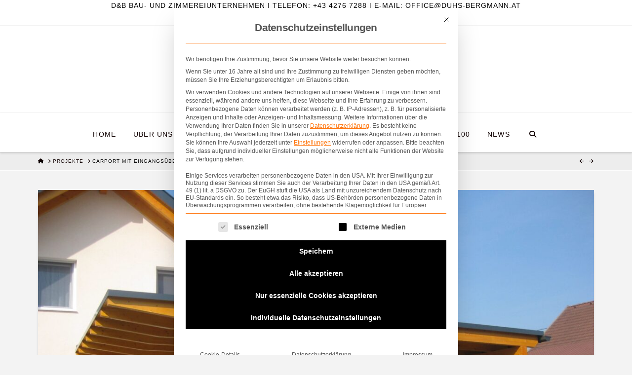

--- FILE ---
content_type: text/html; charset=UTF-8
request_url: https://www.duhs-bergmann.at/projekte/carport-eingangsueberdachung/
body_size: 13574
content:
<!DOCTYPE html>
<html class="no-js" lang="de" prefix="og: https://ogp.me/ns#">
<head>
<meta charset="UTF-8">
<meta name="viewport" content="width=device-width, initial-scale=1.0">
<link rel="pingback" href="https://www.duhs-bergmann.at/xmlrpc.php">

<!-- Suchmaschinen-Optimierung durch Rank Math PRO - https://rankmath.com/ -->
<title>Carport mit Eingangsüberdachung - Duhs und Bergmann</title><link rel="preload" data-rocket-preload as="image" href="https://www.duhs-bergmann.at/wp-content/uploads/2022/09/Primnig-0011-1200x900.jpg" imagesrcset="https://www.duhs-bergmann.at/wp-content/uploads/2022/09/Primnig-0011-1200x900.jpg 1200w, https://www.duhs-bergmann.at/wp-content/uploads/2022/09/Primnig-0011-300x225.jpg 300w, https://www.duhs-bergmann.at/wp-content/uploads/2022/09/Primnig-0011-1024x768.jpg 1024w, https://www.duhs-bergmann.at/wp-content/uploads/2022/09/Primnig-0011-768x576.jpg 768w, https://www.duhs-bergmann.at/wp-content/uploads/2022/09/Primnig-0011-1536x1152.jpg 1536w, https://www.duhs-bergmann.at/wp-content/uploads/2022/09/Primnig-0011-2048x1536.jpg 2048w, https://www.duhs-bergmann.at/wp-content/uploads/2022/09/Primnig-0011-100x75.jpg 100w, https://www.duhs-bergmann.at/wp-content/uploads/2022/09/Primnig-0011-862x647.jpg 862w" imagesizes="(max-width: 1200px) 100vw, 1200px" fetchpriority="high">
<meta name="description" content="Dieses Carport ist gleichzeitig auch Eingangsüberdachung."/>
<meta name="robots" content="follow, index, max-snippet:-1, max-video-preview:-1, max-image-preview:large"/>
<link rel="canonical" href="https://www.duhs-bergmann.at/projekte/carport-eingangsueberdachung/" />
<meta property="og:locale" content="de_DE" />
<meta property="og:type" content="article" />
<meta property="og:title" content="Carport mit Eingangsüberdachung - Duhs und Bergmann" />
<meta property="og:description" content="Dieses Carport ist gleichzeitig auch Eingangsüberdachung." />
<meta property="og:url" content="https://www.duhs-bergmann.at/projekte/carport-eingangsueberdachung/" />
<meta property="og:site_name" content="Duhs und Bergmann" />
<meta property="og:updated_time" content="2022-09-16T18:36:43+02:00" />
<meta property="og:image" content="https://www.duhs-bergmann.at/wp-content/uploads/2022/09/Primnig-0011-1024x768.jpg" />
<meta property="og:image:secure_url" content="https://www.duhs-bergmann.at/wp-content/uploads/2022/09/Primnig-0011-1024x768.jpg" />
<meta property="og:image:width" content="742" />
<meta property="og:image:height" content="557" />
<meta property="og:image:alt" content="Carport inc. Eingangsüberdachung" />
<meta property="og:image:type" content="image/jpeg" />
<meta name="twitter:card" content="summary_large_image" />
<meta name="twitter:title" content="Carport mit Eingangsüberdachung - Duhs und Bergmann" />
<meta name="twitter:description" content="Dieses Carport ist gleichzeitig auch Eingangsüberdachung." />
<meta name="twitter:image" content="https://www.duhs-bergmann.at/wp-content/uploads/2022/09/Primnig-0011-1024x768.jpg" />
<script type="application/ld+json" class="rank-math-schema-pro">{"@context":"https://schema.org","@graph":[{"@type":"BreadcrumbList","@id":"https://www.duhs-bergmann.at/projekte/carport-eingangsueberdachung/#breadcrumb","itemListElement":[{"@type":"ListItem","position":"1","item":{"@id":"https://www.duhs-bergmann.at","name":"Home"}},{"@type":"ListItem","position":"2","item":{"@id":"https://www.duhs-bergmann.at/projekte/","name":"Portfolio"}},{"@type":"ListItem","position":"3","item":{"@id":"https://www.duhs-bergmann.at/projekte/carport-eingangsueberdachung/","name":"Carport mit Eingangs\u00fcberdachung"}}]}]}</script>
<!-- /Rank Math WordPress SEO Plugin -->


<link rel="alternate" type="application/rss+xml" title="Duhs und Bergmann &raquo; Feed" href="https://www.duhs-bergmann.at/feed/" />
<link rel="alternate" title="oEmbed (JSON)" type="application/json+oembed" href="https://www.duhs-bergmann.at/wp-json/oembed/1.0/embed?url=https%3A%2F%2Fwww.duhs-bergmann.at%2Fprojekte%2Fcarport-eingangsueberdachung%2F" />
<link rel="alternate" title="oEmbed (XML)" type="text/xml+oembed" href="https://www.duhs-bergmann.at/wp-json/oembed/1.0/embed?url=https%3A%2F%2Fwww.duhs-bergmann.at%2Fprojekte%2Fcarport-eingangsueberdachung%2F&#038;format=xml" />
<style id='wp-img-auto-sizes-contain-inline-css' type='text/css'>
img:is([sizes=auto i],[sizes^="auto," i]){contain-intrinsic-size:3000px 1500px}
/*# sourceURL=wp-img-auto-sizes-contain-inline-css */
</style>
<link data-minify="1" rel='stylesheet' id='layerslider-css' href='https://www.duhs-bergmann.at/wp-content/cache/min/1/wp-content/plugins/LayerSlider/assets/static/layerslider/css/layerslider.css?ver=1768662639' type='text/css' media='all' />
<style id='wp-emoji-styles-inline-css' type='text/css'>

	img.wp-smiley, img.emoji {
		display: inline !important;
		border: none !important;
		box-shadow: none !important;
		height: 1em !important;
		width: 1em !important;
		margin: 0 0.07em !important;
		vertical-align: -0.1em !important;
		background: none !important;
		padding: 0 !important;
	}
/*# sourceURL=wp-emoji-styles-inline-css */
</style>
<link data-minify="1" rel='stylesheet' id='cf7-styler-css' href='https://www.duhs-bergmann.at/wp-content/cache/min/1/wp-content/plugins/cf7-styler/public/css/cf7-customizer-public.css?ver=1768662639' type='text/css' media='all' />
<style id='cf7-styler-inline-css' type='text/css'>

#cf7cstmzr-form.cf7cstmzr-form-4 .wpcf7-form,
#cf7cstmzr-form.cf7cstmzr-form-5968ca1 .wpcf7-form {
	padding-top: 20px!important;
	padding-right: 20px!important;
	padding-bottom: 20px!important;
	padding-left: 20px!important;
	margin-top: 15px!important;
	margin-bottom: 15px!important;
	border-top-style: solid!important;
	border-top-width: 1px!important;
	border-top-color: #ff740b!important;
	border-right-style: solid!important;
	border-right-width: 1px!important;
	border-right-color: #ff740b!important;
	border-bottom-style: solid!important;
	border-bottom-width: 1px!important;
	border-bottom-color: #ff740b!important;
	border-left-style: solid!important;
	border-left-width: 5px!important;
	border-left-color: #ff740b!important;
    -webkit-box-shadow: 0px 0px 0px 0px rgba(0,0,0,0);
    -moz-box-shadow: 0px 0px 0px 0px rgba(0,0,0,0);
    box-shadow: 0px 0px 0px 0px rgba(0,0,0,0);
}


#cf7cstmzr-form.cf7cstmzr-form-4 .wpcf7-form:before,
#cf7cstmzr-form.cf7cstmzr-form-5968ca1 .wpcf7-form:before {
	display: none;
	content: ' ';
	position: absolute!important;
	top: 0!important;
	bottom: 0!important;
	left: 0!important;
	right: 0!important;
	background-image: none!important;
	opacity: 0!important;}


#cf7cstmzr-form.cf7cstmzr-form-4 .wpcf7-form > *,
#cf7cstmzr-form.cf7cstmzr-form-5968ca1 .wpcf7-form > *{
	position: static!important;}


    

    

    
    
#cf7cstmzr-form.cf7cstmzr-form-4 .wpcf7-form input[type="text"],
#cf7cstmzr-form.cf7cstmzr-form-5968ca1 .wpcf7-form input[type="text"],
#cf7cstmzr-form.cf7cstmzr-form-4 .wpcf7-form input[type="email"],
#cf7cstmzr-form.cf7cstmzr-form-5968ca1 .wpcf7-form input[type="email"],
#cf7cstmzr-form.cf7cstmzr-form-4 .wpcf7-form input[type="number"],
#cf7cstmzr-form.cf7cstmzr-form-5968ca1 .wpcf7-form input[type="number"],
#cf7cstmzr-form.cf7cstmzr-form-4 .wpcf7-form input[type="tel"],
#cf7cstmzr-form.cf7cstmzr-form-5968ca1 .wpcf7-form input[type="tel"],
#cf7cstmzr-form.cf7cstmzr-form-4 .wpcf7-form input[type="url"],
#cf7cstmzr-form.cf7cstmzr-form-5968ca1 .wpcf7-form input[type="url"],
#cf7cstmzr-form.cf7cstmzr-form-4 .wpcf7-form input[type="password"],
#cf7cstmzr-form.cf7cstmzr-form-5968ca1 .wpcf7-form input[type="password"],
#cf7cstmzr-form.cf7cstmzr-form-4 .wpcf7-form input[type="date"],
#cf7cstmzr-form.cf7cstmzr-form-5968ca1 .wpcf7-form input[type="date"],
#cf7cstmzr-form.cf7cstmzr-form-4 .wpcf7-form input[type="range"],
#cf7cstmzr-form.cf7cstmzr-form-5968ca1 .wpcf7-form input[type="range"],
#cf7cstmzr-form.cf7cstmzr-form-4 .wpcf7-form select,
#cf7cstmzr-form.cf7cstmzr-form-5968ca1 .wpcf7-form select,
#cf7cstmzr-form.cf7cstmzr-form-4 .wpcf7-form textarea,
#cf7cstmzr-form.cf7cstmzr-form-5968ca1 .wpcf7-form textarea{
    display: block!important;width: 100%!important;box-sizing: border-box!important;background-color: rgba(255, 255, 255, 1)!important;line-height: 1.6!important;padding-top: 5px!important;padding-right: 10px!important;padding-bottom: 5px!important;padding-left: 10px!important;margin-top: 0px!important;margin-right: 0px!important;margin-bottom: 0px!important;margin-left: 0px!important;border-radius: 0px!important;border-top-style: solid!important;border-top-width: 1px!important;border-top-color: #ff740b!important;border-right-style: solid!important;border-right-width: 1px!important;border-right-color: #ff740b!important;border-bottom-style: solid!important;border-bottom-width: 1px!important;border-bottom-color: #ff740b!important;border-left-style: solid!important;border-left-width: 3px!important;border-left-color: #ff740b!important;            -webkit-box-shadow: 0px 0px 0px 0px rgba(0,0,0,0);
                        -moz-box-shadow: 0px 0px 0px 0px rgba(0,0,0,0);
                        box-shadow: 0px 0px 0px 0px rgba(0,0,0,0);
            
    outline: none!important;
}

#cf7cstmzr-form.cf7cstmzr-form-4 .wpcf7-form input[type="text"],
#cf7cstmzr-form.cf7cstmzr-form-5968ca1 .wpcf7-form input[type="text"],
#cf7cstmzr-form.cf7cstmzr-form-4 .wpcf7-form input[type="email"],
#cf7cstmzr-form.cf7cstmzr-form-5968ca1 .wpcf7-form input[type="email"],
#cf7cstmzr-form.cf7cstmzr-form-4 .wpcf7-form input[type="number"],
#cf7cstmzr-form.cf7cstmzr-form-5968ca1 .wpcf7-form input[type="number"],
#cf7cstmzr-form.cf7cstmzr-form-4 .wpcf7-form input[type="tel"],
#cf7cstmzr-form.cf7cstmzr-form-5968ca1 .wpcf7-form input[type="tel"],
#cf7cstmzr-form.cf7cstmzr-form-4 .wpcf7-form input[type="url"],
#cf7cstmzr-form.cf7cstmzr-form-5968ca1 .wpcf7-form input[type="url"],
#cf7cstmzr-form.cf7cstmzr-form-4 .wpcf7-form input[type="password"],
#cf7cstmzr-form.cf7cstmzr-form-5968ca1 .wpcf7-form input[type="password"],
#cf7cstmzr-form.cf7cstmzr-form-4 .wpcf7-form input[type="date"],
#cf7cstmzr-form.cf7cstmzr-form-5968ca1 .wpcf7-form input[type="date"],
#cf7cstmzr-form.cf7cstmzr-form-4 .wpcf7-form select,
#cf7cstmzr-form.cf7cstmzr-form-5968ca1 .wpcf7-form select{
    
	height: auto!important;
	overflow: auto!important;
	vertical-align: top!important;}

#cf7cstmzr-form.cf7cstmzr-form-4 .wpcf7-form input[type="reset"],
#cf7cstmzr-form.cf7cstmzr-form-5968ca1 .wpcf7-form input[type="reset"],
#cf7cstmzr-form.cf7cstmzr-form-4 .wpcf7-form input[type="button"],
#cf7cstmzr-form.cf7cstmzr-form-5968ca1 .wpcf7-form input[type="button"],
#cf7cstmzr-form.cf7cstmzr-form-4 .wpcf7-form input[type="submit"],
#cf7cstmzr-form.cf7cstmzr-form-5968ca1 .wpcf7-form input[type="submit"],
#cf7cstmzr-form.cf7cstmzr-form-4 .wpcf7-form button,
#cf7cstmzr-form.cf7cstmzr-form-5968ca1 .wpcf7-form button{
    position: relative!important;
    color: #ffffff!important;background-color: #ff740b!important;line-height: 1.6!important;padding-top: 5px!important;padding-bottom: 5px!important;border-style: solid;border-width: 2px!important;border-color: #ff740b!important;border-radius: 0px!important;            -webkit-box-shadow: 0px 5px 5px -5px rgba(0,0,0,0.5);
                        -moz-box-shadow: 0px 5px 5px -5px rgba(0,0,0,0.5);
                        box-shadow: 0px 5px 5px -5px rgba(0,0,0,0.5);
            }

#cf7cstmzr-form.cf7cstmzr-form-4 .wpcf7-form input[type="reset"]:hover,
#cf7cstmzr-form.cf7cstmzr-form-5968ca1 .wpcf7-form input[type="reset"]:hover,
#cf7cstmzr-form.cf7cstmzr-form-4 .wpcf7-form input[type="button"]:hover,
#cf7cstmzr-form.cf7cstmzr-form-5968ca1 .wpcf7-form input[type="button"]:hover,
#cf7cstmzr-form.cf7cstmzr-form-4 .wpcf7-form input[type="submit"]:hover,
#cf7cstmzr-form.cf7cstmzr-form-5968ca1 .wpcf7-form input[type="submit"]:hover,
#cf7cstmzr-form.cf7cstmzr-form-4 .wpcf7-form button:hover,
#cf7cstmzr-form.cf7cstmzr-form-5968ca1 .wpcf7-form button:hover {
    color: #ff740b!important;background-color: #ffffff!important;border-color: #ff740b!important;            -webkit-box-shadow: 0px 5px 5px -5px rgba(0,0,0,0.5);
                        -moz-box-shadow: 0px 5px 5px -5px rgba(0,0,0,0.5);
                        box-shadow: 0px 5px 5px -5px rgba(0,0,0,0.5);
            }

    
        
/*# sourceURL=cf7-styler-inline-css */
</style>
<link data-minify="1" rel='stylesheet' id='dashicons-css' href='https://www.duhs-bergmann.at/wp-content/cache/min/1/wp-includes/css/dashicons.min.css?ver=1768662639' type='text/css' media='all' />
<link data-minify="1" rel='stylesheet' id='contact-form-7-css' href='https://www.duhs-bergmann.at/wp-content/cache/min/1/wp-content/plugins/contact-form-7/includes/css/styles.css?ver=1768662639' type='text/css' media='all' />
<link data-minify="1" rel='stylesheet' id='wpcf7-redirect-script-frontend-css' href='https://www.duhs-bergmann.at/wp-content/cache/min/1/wp-content/plugins/wpcf7-redirect/build/assets/frontend-script.css?ver=1768662639' type='text/css' media='all' />
<link rel='stylesheet' id='x-stack-css' href='https://www.duhs-bergmann.at/wp-content/themes/x/framework/dist/css/site/stacks/integrity-light.css?ver=10.7.11' type='text/css' media='all' />
<link rel='stylesheet' id='x-child-css' href='https://www.duhs-bergmann.at/wp-content/themes/x-child/style.css?ver=10.7.11' type='text/css' media='all' />
<link data-minify="1" rel='stylesheet' id='borlabs-cookie-custom-css' href='https://www.duhs-bergmann.at/wp-content/cache/min/1/wp-content/cache/borlabs-cookie/1/borlabs-cookie-1-de.css?ver=1768662639' type='text/css' media='all' />
<style id='cs-inline-css' type='text/css'>
@media (min-width:1200px){.x-hide-xl{display:none !important;}}@media (min-width:979px) and (max-width:1199px){.x-hide-lg{display:none !important;}}@media (min-width:767px) and (max-width:978px){.x-hide-md{display:none !important;}}@media (min-width:480px) and (max-width:766px){.x-hide-sm{display:none !important;}}@media (max-width:479px){.x-hide-xs{display:none !important;}} a,h1 a:hover,h2 a:hover,h3 a:hover,h4 a:hover,h5 a:hover,h6 a:hover,.x-breadcrumb-wrap a:hover,.widget ul li a:hover,.widget ol li a:hover,.widget.widget_text ul li a,.widget.widget_text ol li a,.widget_nav_menu .current-menu-item > a,.x-accordion-heading .x-accordion-toggle:hover,.x-comment-author a:hover,.x-comment-time:hover,.x-recent-posts a:hover .h-recent-posts{color:#ff740b;}a:hover,.widget.widget_text ul li a:hover,.widget.widget_text ol li a:hover,.x-twitter-widget ul li a:hover{color:rgb(242,76,5);}.rev_slider_wrapper,a.x-img-thumbnail:hover,.x-slider-container.below,.page-template-template-blank-3-php .x-slider-container.above,.page-template-template-blank-6-php .x-slider-container.above{border-color:#ff740b;}.entry-thumb:before,.x-pagination span.current,.woocommerce-pagination span[aria-current],.flex-direction-nav a,.flex-control-nav a:hover,.flex-control-nav a.flex-active,.mejs-time-current,.x-dropcap,.x-skill-bar .bar,.x-pricing-column.featured h2,.h-comments-title small,.x-entry-share .x-share:hover,.x-highlight,.x-recent-posts .x-recent-posts-img:after{background-color:#ff740b;}.x-nav-tabs > .active > a,.x-nav-tabs > .active > a:hover{box-shadow:inset 0 3px 0 0 #ff740b;}.x-main{width:calc(72% - 2.463055%);}.x-sidebar{width:calc(100% - 2.463055% - 72%);}.x-comment-author,.x-comment-time,.comment-form-author label,.comment-form-email label,.comment-form-url label,.comment-form-rating label,.comment-form-comment label,.widget_calendar #wp-calendar caption,.widget.widget_rss li .rsswidget{font-family:Arial,"Helvetica Neue",Helvetica,sans-serif;font-weight:400;}.p-landmark-sub,.p-meta,input,button,select,textarea{font-family:Arial,"Helvetica Neue",Helvetica,sans-serif;}.widget ul li a,.widget ol li a,.x-comment-time{color:rgb(0,0,0);}.widget_text ol li a,.widget_text ul li a{color:#ff740b;}.widget_text ol li a:hover,.widget_text ul li a:hover{color:rgb(242,76,5);}.comment-form-author label,.comment-form-email label,.comment-form-url label,.comment-form-rating label,.comment-form-comment label,.widget_calendar #wp-calendar th,.p-landmark-sub strong,.widget_tag_cloud .tagcloud a:hover,.widget_tag_cloud .tagcloud a:active,.entry-footer a:hover,.entry-footer a:active,.x-breadcrumbs .current,.x-comment-author,.x-comment-author a{color:rgb(0,0,0);}.widget_calendar #wp-calendar th{border-color:rgb(0,0,0);}.h-feature-headline span i{background-color:rgb(0,0,0);}@media (max-width:978.98px){}html{font-size:14px;}@media (min-width:479px){html{font-size:14px;}}@media (min-width:766px){html{font-size:14px;}}@media (min-width:978px){html{font-size:14px;}}@media (min-width:1199px){html{font-size:14px;}}body{font-style:normal;font-weight:400;color:rgb(0,0,0);background:#f3f3f3;}.w-b{font-weight:400 !important;}h1,h2,h3,h4,h5,h6,.h1,.h2,.h3,.h4,.h5,.h6,.x-text-headline{font-family:Arial,"Helvetica Neue",Helvetica,sans-serif;font-style:normal;font-weight:400;}h1,.h1{letter-spacing:-0.035em;}h2,.h2{letter-spacing:-0.035em;}h3,.h3{letter-spacing:-0.035em;}h4,.h4{letter-spacing:-0.035em;}h5,.h5{letter-spacing:-0.035em;}h6,.h6{letter-spacing:-0.035em;}.w-h{font-weight:400 !important;}.x-container.width{width:88%;}.x-container.max{max-width:1200px;}.x-bar-content.x-container.width{flex-basis:88%;}.x-main.full{float:none;clear:both;display:block;width:auto;}@media (max-width:978.98px){.x-main.full,.x-main.left,.x-main.right,.x-sidebar.left,.x-sidebar.right{float:none;display:block;width:auto !important;}}.entry-header,.entry-content{font-size:1rem;}body,input,button,select,textarea{font-family:Arial,"Helvetica Neue",Helvetica,sans-serif;}h1,h2,h3,h4,h5,h6,.h1,.h2,.h3,.h4,.h5,.h6,h1 a,h2 a,h3 a,h4 a,h5 a,h6 a,.h1 a,.h2 a,.h3 a,.h4 a,.h5 a,.h6 a,blockquote{color:rgb(0,0,0);}.cfc-h-tx{color:rgb(0,0,0) !important;}.cfc-h-bd{border-color:rgb(0,0,0) !important;}.cfc-h-bg{background-color:rgb(0,0,0) !important;}.cfc-b-tx{color:rgb(0,0,0) !important;}.cfc-b-bd{border-color:rgb(0,0,0) !important;}.cfc-b-bg{background-color:rgb(0,0,0) !important;}.x-btn,.button,[type="submit"]{color:#ffffff;border-color:#ac1100;background-color:rgb(242,76,5);margin-bottom:0.25em;text-shadow:0 0.075em 0.075em rgba(0,0,0,0.5);box-shadow:0 0.25em 0 0 #a71000,0 4px 9px rgba(0,0,0,0.75);}.x-btn:hover,.button:hover,[type="submit"]:hover{color:#ffffff;border-color:#600900;background-color:#ef2201;margin-bottom:0.25em;text-shadow:0 0.075em 0.075em rgba(0,0,0,0.5);box-shadow:0 0.25em 0 0 #a71000,0 4px 9px rgba(0,0,0,0.75);}.x-btn.x-btn-real,.x-btn.x-btn-real:hover{margin-bottom:0.25em;text-shadow:0 0.075em 0.075em rgba(0,0,0,0.65);}.x-btn.x-btn-real{box-shadow:0 0.25em 0 0 #a71000,0 4px 9px rgba(0,0,0,0.75);}.x-btn.x-btn-real:hover{box-shadow:0 0.25em 0 0 #a71000,0 4px 9px rgba(0,0,0,0.75);}.x-btn.x-btn-flat,.x-btn.x-btn-flat:hover{margin-bottom:0;text-shadow:0 0.075em 0.075em rgba(0,0,0,0.65);box-shadow:none;}.x-btn.x-btn-transparent,.x-btn.x-btn-transparent:hover{margin-bottom:0;border-width:3px;text-shadow:none;text-transform:uppercase;background-color:transparent;box-shadow:none;}.x-topbar .p-info a:hover,.x-widgetbar .widget ul li a:hover{color:#ff740b;}.x-topbar .p-info,.x-topbar .p-info a,.x-navbar .desktop .x-nav > li > a,.x-navbar .desktop .sub-menu a,.x-navbar .mobile .x-nav li > a,.x-breadcrumb-wrap a,.x-breadcrumbs .delimiter{color:#0f0101;}.x-navbar .desktop .x-nav > li > a:hover,.x-navbar .desktop .x-nav > .x-active > a,.x-navbar .desktop .x-nav > .current-menu-item > a,.x-navbar .desktop .sub-menu a:hover,.x-navbar .desktop .sub-menu .x-active > a,.x-navbar .desktop .sub-menu .current-menu-item > a,.x-navbar .desktop .x-nav .x-megamenu > .sub-menu > li > a,.x-navbar .mobile .x-nav li > a:hover,.x-navbar .mobile .x-nav .x-active > a,.x-navbar .mobile .x-nav .current-menu-item > a{color:#ff740b;}.x-navbar .desktop .x-nav > li > a:hover,.x-navbar .desktop .x-nav > .x-active > a,.x-navbar .desktop .x-nav > .current-menu-item > a{box-shadow:inset 0 4px 0 0 #ff740b;}.x-navbar .desktop .x-nav > li > a{height:80px;padding-top:37px;}.x-navbar .desktop .x-nav > li ul{top:calc(80px - 15px);}@media (max-width:979px){}.x-navbar-inner{min-height:80px;}.x-logobar-inner{padding-top:0px;padding-bottom:0px;}.x-brand{font-family:inherit;font-size:42px;font-style:normal;font-weight:400;letter-spacing:-0.035em;color:rgb(0,0,0);}.x-brand:hover,.x-brand:focus{color:rgb(0,0,0);}.x-brand img{width:calc(350px / 2);}.x-navbar .x-nav-wrap .x-nav > li > a{font-family:inherit;font-style:normal;font-weight:400;letter-spacing:0.085em;text-transform:uppercase;}.x-navbar .desktop .x-nav > li > a{font-size:14px;}.x-navbar .desktop .x-nav > li > a:not(.x-btn-navbar-woocommerce){padding-left:18px;padding-right:18px;}.x-navbar .desktop .x-nav > li > a > span{margin-right:-0.085em;}.x-btn-navbar{margin-top:20px;}.x-btn-navbar,.x-btn-navbar.collapsed{font-size:24px;}@media (max-width:979px){.x-widgetbar{left:0;right:0;}}.bg .mejs-container,.x-video .mejs-container{position:unset !important;} @font-face{font-family:'FontAwesomePro';font-style:normal;font-weight:900;font-display:block;src:url('https://www.duhs-bergmann.at/wp-content/plugins/cornerstone/assets/fonts/fa-solid-900.woff2?ver=6.7.2') format('woff2'),url('https://www.duhs-bergmann.at/wp-content/plugins/cornerstone/assets/fonts/fa-solid-900.ttf?ver=6.7.2') format('truetype');}[data-x-fa-pro-icon]{font-family:"FontAwesomePro" !important;}[data-x-fa-pro-icon]:before{content:attr(data-x-fa-pro-icon);}[data-x-icon],[data-x-icon-o],[data-x-icon-l],[data-x-icon-s],[data-x-icon-b],[data-x-icon-sr],[data-x-icon-ss],[data-x-icon-sl],[data-x-fa-pro-icon],[class*="cs-fa-"]{display:inline-flex;font-style:normal;font-weight:400;text-decoration:inherit;text-rendering:auto;-webkit-font-smoothing:antialiased;-moz-osx-font-smoothing:grayscale;}[data-x-icon].left,[data-x-icon-o].left,[data-x-icon-l].left,[data-x-icon-s].left,[data-x-icon-b].left,[data-x-icon-sr].left,[data-x-icon-ss].left,[data-x-icon-sl].left,[data-x-fa-pro-icon].left,[class*="cs-fa-"].left{margin-right:0.5em;}[data-x-icon].right,[data-x-icon-o].right,[data-x-icon-l].right,[data-x-icon-s].right,[data-x-icon-b].right,[data-x-icon-sr].right,[data-x-icon-ss].right,[data-x-icon-sl].right,[data-x-fa-pro-icon].right,[class*="cs-fa-"].right{margin-left:0.5em;}[data-x-icon]:before,[data-x-icon-o]:before,[data-x-icon-l]:before,[data-x-icon-s]:before,[data-x-icon-b]:before,[data-x-icon-sr]:before,[data-x-icon-ss]:before,[data-x-icon-sl]:before,[data-x-fa-pro-icon]:before,[class*="cs-fa-"]:before{line-height:1;}@font-face{font-family:'FontAwesome';font-style:normal;font-weight:900;font-display:block;src:url('https://www.duhs-bergmann.at/wp-content/plugins/cornerstone/assets/fonts/fa-solid-900.woff2?ver=6.7.2') format('woff2'),url('https://www.duhs-bergmann.at/wp-content/plugins/cornerstone/assets/fonts/fa-solid-900.ttf?ver=6.7.2') format('truetype');}[data-x-icon],[data-x-icon-s],[data-x-icon][class*="cs-fa-"]{font-family:"FontAwesome" !important;font-weight:900;}[data-x-icon]:before,[data-x-icon][class*="cs-fa-"]:before{content:attr(data-x-icon);}[data-x-icon-s]:before{content:attr(data-x-icon-s);}@font-face{font-family:'FontAwesomeRegular';font-style:normal;font-weight:400;font-display:block;src:url('https://www.duhs-bergmann.at/wp-content/plugins/cornerstone/assets/fonts/fa-regular-400.woff2?ver=6.7.2') format('woff2'),url('https://www.duhs-bergmann.at/wp-content/plugins/cornerstone/assets/fonts/fa-regular-400.ttf?ver=6.7.2') format('truetype');}@font-face{font-family:'FontAwesomePro';font-style:normal;font-weight:400;font-display:block;src:url('https://www.duhs-bergmann.at/wp-content/plugins/cornerstone/assets/fonts/fa-regular-400.woff2?ver=6.7.2') format('woff2'),url('https://www.duhs-bergmann.at/wp-content/plugins/cornerstone/assets/fonts/fa-regular-400.ttf?ver=6.7.2') format('truetype');}[data-x-icon-o]{font-family:"FontAwesomeRegular" !important;}[data-x-icon-o]:before{content:attr(data-x-icon-o);}@font-face{font-family:'FontAwesomeLight';font-style:normal;font-weight:300;font-display:block;src:url('https://www.duhs-bergmann.at/wp-content/plugins/cornerstone/assets/fonts/fa-light-300.woff2?ver=6.7.2') format('woff2'),url('https://www.duhs-bergmann.at/wp-content/plugins/cornerstone/assets/fonts/fa-light-300.ttf?ver=6.7.2') format('truetype');}@font-face{font-family:'FontAwesomePro';font-style:normal;font-weight:300;font-display:block;src:url('https://www.duhs-bergmann.at/wp-content/plugins/cornerstone/assets/fonts/fa-light-300.woff2?ver=6.7.2') format('woff2'),url('https://www.duhs-bergmann.at/wp-content/plugins/cornerstone/assets/fonts/fa-light-300.ttf?ver=6.7.2') format('truetype');}[data-x-icon-l]{font-family:"FontAwesomeLight" !important;font-weight:300;}[data-x-icon-l]:before{content:attr(data-x-icon-l);}@font-face{font-family:'FontAwesomeBrands';font-style:normal;font-weight:normal;font-display:block;src:url('https://www.duhs-bergmann.at/wp-content/plugins/cornerstone/assets/fonts/fa-brands-400.woff2?ver=6.7.2') format('woff2'),url('https://www.duhs-bergmann.at/wp-content/plugins/cornerstone/assets/fonts/fa-brands-400.ttf?ver=6.7.2') format('truetype');}[data-x-icon-b]{font-family:"FontAwesomeBrands" !important;}[data-x-icon-b]:before{content:attr(data-x-icon-b);}.widget.widget_rss li .rsswidget:before{content:"\f35d";padding-right:0.4em;font-family:"FontAwesome";}.x-colophon.bottom{background-color:#100202;color:#ffffff;}.x-colophon.bottom a{color:#ffffff;}.x-colophon.bottom a:hover{color:#ff740b;}h1{font-size:3.5em !important;letter-spacing:0.15em;}.entry-title{font-size:20px !important;}
/*# sourceURL=cs-inline-css */
</style>
<script type="text/javascript" src="https://www.duhs-bergmann.at/wp-includes/js/jquery/jquery.min.js?ver=3.7.1" id="jquery-core-js" data-rocket-defer defer></script>
<script type="text/javascript" src="https://www.duhs-bergmann.at/wp-includes/js/jquery/jquery-migrate.min.js?ver=3.4.1" id="jquery-migrate-js" data-rocket-defer defer></script>
<script type="text/javascript" id="layerslider-utils-js-extra">
/* <![CDATA[ */
var LS_Meta = {"v":"8.1.2","fixGSAP":"1"};
//# sourceURL=layerslider-utils-js-extra
/* ]]> */
</script>
<script data-minify="1" type="text/javascript" src="https://www.duhs-bergmann.at/wp-content/cache/min/1/wp-content/plugins/LayerSlider/assets/static/layerslider/js/layerslider.utils.js?ver=1768662639" id="layerslider-utils-js" data-rocket-defer defer></script>
<script data-minify="1" type="text/javascript" src="https://www.duhs-bergmann.at/wp-content/cache/min/1/wp-content/plugins/LayerSlider/assets/static/layerslider/js/layerslider.kreaturamedia.jquery.js?ver=1768662639" id="layerslider-js" data-rocket-defer defer></script>
<script data-minify="1" type="text/javascript" src="https://www.duhs-bergmann.at/wp-content/cache/min/1/wp-content/plugins/LayerSlider/assets/static/layerslider/js/layerslider.transitions.js?ver=1768662639" id="layerslider-transitions-js" data-rocket-defer defer></script>
<script data-no-optimize="1" data-no-minify="1" data-cfasync="false" nowprocket type="text/javascript" src="https://www.duhs-bergmann.at/wp-content/cache/borlabs-cookie/1/borlabs-cookie-config-de.json.js?ver=3.3.23-51" id="borlabs-cookie-config-js"></script>
<meta name="generator" content="Powered by LayerSlider 8.1.2 - Build Heros, Sliders, and Popups. Create Animations and Beautiful, Rich Web Content as Easy as Never Before on WordPress." />
<!-- LayerSlider updates and docs at: https://layerslider.com -->
<link rel="https://api.w.org/" href="https://www.duhs-bergmann.at/wp-json/" /><link rel='shortlink' href='https://www.duhs-bergmann.at/?p=201' />
			<style>
				.isc-source { position: relative; display: inline-block; line-height: initial; }
				/* Hides the caption initially until it is positioned via JavaScript */
				.isc-source > .isc-source-text { display: none; }
				.wp-block-cover .isc-source { position: static; }
								span.isc-source-text a { display: inline; color: #fff; }
							</style>
			<link rel="icon" href="https://www.duhs-bergmann.at/wp-content/uploads/2022/09/cropped-duhs-bergmann-logo-512px-100x100.jpg" sizes="32x32" />
<link rel="icon" href="https://www.duhs-bergmann.at/wp-content/uploads/2022/09/cropped-duhs-bergmann-logo-512px-300x300.jpg" sizes="192x192" />
<link rel="apple-touch-icon" href="https://www.duhs-bergmann.at/wp-content/uploads/2022/09/cropped-duhs-bergmann-logo-512px-300x300.jpg" />
<meta name="msapplication-TileImage" content="https://www.duhs-bergmann.at/wp-content/uploads/2022/09/cropped-duhs-bergmann-logo-512px-300x300.jpg" />
<noscript><style id="rocket-lazyload-nojs-css">.rll-youtube-player, [data-lazy-src]{display:none !important;}</style></noscript><meta name="generator" content="WP Rocket 3.20.3" data-wpr-features="wpr_defer_js wpr_minify_js wpr_lazyload_images wpr_oci wpr_image_dimensions wpr_minify_css wpr_preload_links wpr_desktop" /></head>
<body class="wp-singular x-portfolio-template-default single single-x-portfolio postid-201 wp-theme-x wp-child-theme-x-child x-integrity x-integrity-light x-child-theme-active x-full-width-layout-active x-full-width-active x-post-meta-disabled x-navbar-static-active cornerstone-v7_7_11 x-v10_7_11">

  
  
  <div  id="x-root" class="x-root">

    
    <div  id="top" class="site">

    <header  class="masthead masthead-stacked" role="banner">

  <div class="x-topbar">
    <div class="x-topbar-inner x-container max width">
            <p class="p-info"><p style="letter-spacing: 1px; text-transform: uppercase;" align="center">D&B Bau- und Zimmereiunternehmen | Telefon: +43 4276 7288 | E-Mail: office@duhs-bergmann.at</p></p>
            <div class="x-social-global"></div>    </div>
  </div>



  <div class="x-logobar">
    <div class="x-logobar-inner">
      <div class="x-container max width">
        
<a href="https://www.duhs-bergmann.at/" class="x-brand img">
  <img width="512" height="512" src="//www.duhs-bergmann.at/wp-content/uploads/2022/09/cropped-duhs-bergmann-logo-512px.jpg" alt="Duhs und Bergmann"></a>
      </div>
    </div>
  </div>

  <div class="x-navbar-wrap">
    <div class="x-navbar">
      <div class="x-navbar-inner">
        <div class="x-container max width">
          
<a href="#" id="x-btn-navbar" class="x-btn-navbar collapsed" data-x-toggle="collapse-b" data-x-toggleable="x-nav-wrap-mobile" aria-expanded="false" aria-controls="x-nav-wrap-mobile" role="button">
  <i class='x-framework-icon x-icon-bars' data-x-icon-s='&#xf0c9;' aria-hidden=true></i>  <span class="visually-hidden">Navigation</span>
</a>

<nav class="x-nav-wrap desktop" role="navigation">
  <ul id="menu-main-menu" class="x-nav"><li id="menu-item-116" class="menu-item menu-item-type-post_type menu-item-object-page menu-item-home menu-item-116"><a href="https://www.duhs-bergmann.at/"><span>Home<i class="x-icon x-framework-icon x-framework-icon-menu" aria-hidden="true" data-x-icon-s="&#xf103;"></i></span></a></li>
<li id="menu-item-118" class="menu-item menu-item-type-post_type menu-item-object-page menu-item-118"><a href="https://www.duhs-bergmann.at/ueber-uns/"><span>Über uns<i class="x-icon x-framework-icon x-framework-icon-menu" aria-hidden="true" data-x-icon-s="&#xf103;"></i></span></a></li>
<li id="menu-item-364" class="menu-item menu-item-type-custom menu-item-object-custom menu-item-364"><a href="https://www.unserebroschuere.at/duhs-bergmann/WebView/"><span>Broschüre<i class="x-icon x-framework-icon x-framework-icon-menu" aria-hidden="true" data-x-icon-s="&#xf103;"></i></span></a></li>
<li id="menu-item-117" class="menu-item menu-item-type-post_type menu-item-object-page menu-item-has-children menu-item-117"><a href="https://www.duhs-bergmann.at/projekte/"><span>Projekte<i class="x-icon x-framework-icon x-framework-icon-menu" aria-hidden="true" data-x-icon-s="&#xf103;"></i></span></a>
<ul class="sub-menu">
	<li id="menu-item-365" class="menu-item menu-item-type-custom menu-item-object-custom menu-item-365"><a href="https://www.duhs-bergmann.at/projekte-category/baumeisterarbeiten/"><span>Baumeisterarbeiten<i class="x-icon x-framework-icon x-framework-icon-menu" aria-hidden="true" data-x-icon-s="&#xf103;"></i></span></a></li>
	<li id="menu-item-366" class="menu-item menu-item-type-custom menu-item-object-custom menu-item-366"><a href="https://www.duhs-bergmann.at/projekte-category/carports/"><span>Carports<i class="x-icon x-framework-icon x-framework-icon-menu" aria-hidden="true" data-x-icon-s="&#xf103;"></i></span></a></li>
	<li id="menu-item-367" class="menu-item menu-item-type-custom menu-item-object-custom menu-item-367"><a href="https://www.duhs-bergmann.at/projekte-category/holzriegelbauten/"><span>Holzriegelbauten<i class="x-icon x-framework-icon x-framework-icon-menu" aria-hidden="true" data-x-icon-s="&#xf103;"></i></span></a></li>
	<li id="menu-item-368" class="menu-item menu-item-type-custom menu-item-object-custom menu-item-368"><a href="https://www.duhs-bergmann.at/projekte-category/innenausbauten/"><span>Innenausbauten<i class="x-icon x-framework-icon x-framework-icon-menu" aria-hidden="true" data-x-icon-s="&#xf103;"></i></span></a></li>
	<li id="menu-item-369" class="menu-item menu-item-type-custom menu-item-object-custom menu-item-369"><a href="https://www.duhs-bergmann.at/projekte-category/massivbau/"><span>Massivbauten<i class="x-icon x-framework-icon x-framework-icon-menu" aria-hidden="true" data-x-icon-s="&#xf103;"></i></span></a></li>
	<li id="menu-item-370" class="menu-item menu-item-type-custom menu-item-object-custom menu-item-370"><a href="https://www.duhs-bergmann.at/projekte-category/mischbauweise/"><span>Mischbauweise<i class="x-icon x-framework-icon x-framework-icon-menu" aria-hidden="true" data-x-icon-s="&#xf103;"></i></span></a></li>
	<li id="menu-item-371" class="menu-item menu-item-type-custom menu-item-object-custom menu-item-371"><a href="https://www.duhs-bergmann.at/projekte-category/thoma-holz100/"><span>Thoma Holz100<i class="x-icon x-framework-icon x-framework-icon-menu" aria-hidden="true" data-x-icon-s="&#xf103;"></i></span></a></li>
	<li id="menu-item-372" class="menu-item menu-item-type-custom menu-item-object-custom menu-item-372"><a href="https://www.duhs-bergmann.at/projekte-category/zimmermeisterarbeiten/"><span>Zimmermeisterarbeiten<i class="x-icon x-framework-icon x-framework-icon-menu" aria-hidden="true" data-x-icon-s="&#xf103;"></i></span></a></li>
	<li id="menu-item-373" class="menu-item menu-item-type-custom menu-item-object-custom menu-item-373"><a href="https://www.duhs-bergmann.at/projekte-category/zu-umbauten/"><span>Zu- und Umbauten<i class="x-icon x-framework-icon x-framework-icon-menu" aria-hidden="true" data-x-icon-s="&#xf103;"></i></span></a></li>
</ul>
</li>
<li id="menu-item-377" class="menu-item menu-item-type-post_type menu-item-object-page menu-item-377"><a href="https://www.duhs-bergmann.at/eigenprojekte/"><span>Eigenprojekte<i class="x-icon x-framework-icon x-framework-icon-menu" aria-hidden="true" data-x-icon-s="&#xf103;"></i></span></a></li>
<li id="menu-item-400" class="menu-item menu-item-type-post_type menu-item-object-page menu-item-400"><a href="https://www.duhs-bergmann.at/thoma-holz100/"><span>THOMA Holz100<i class="x-icon x-framework-icon x-framework-icon-menu" aria-hidden="true" data-x-icon-s="&#xf103;"></i></span></a></li>
<li id="menu-item-120" class="menu-item menu-item-type-post_type menu-item-object-page current_page_parent menu-item-120"><a href="https://www.duhs-bergmann.at/news/"><span>News<i class="x-icon x-framework-icon x-framework-icon-menu" aria-hidden="true" data-x-icon-s="&#xf103;"></i></span></a></li>
<li class="menu-item x-menu-item x-menu-item-search"><a href="#" class="x-btn-navbar-search" aria-label="Navigation Search"><span><i class='x-framework-icon x-icon-search' data-x-icon-s='&#xf002;' aria-hidden=true></i><span class="x-hidden-desktop"> Search</span></span></a></li></ul></nav>

<div id="x-nav-wrap-mobile" class="x-nav-wrap mobile x-collapsed" data-x-toggleable="x-nav-wrap-mobile" data-x-toggle-collapse="1" aria-hidden="true" aria-labelledby="x-btn-navbar">
  <ul id="menu-main-menu-1" class="x-nav"><li class="menu-item menu-item-type-post_type menu-item-object-page menu-item-home menu-item-116"><a href="https://www.duhs-bergmann.at/"><span>Home<i class="x-icon x-framework-icon x-framework-icon-menu" aria-hidden="true" data-x-icon-s="&#xf103;"></i></span></a></li>
<li class="menu-item menu-item-type-post_type menu-item-object-page menu-item-118"><a href="https://www.duhs-bergmann.at/ueber-uns/"><span>Über uns<i class="x-icon x-framework-icon x-framework-icon-menu" aria-hidden="true" data-x-icon-s="&#xf103;"></i></span></a></li>
<li class="menu-item menu-item-type-custom menu-item-object-custom menu-item-364"><a href="https://www.unserebroschuere.at/duhs-bergmann/WebView/"><span>Broschüre<i class="x-icon x-framework-icon x-framework-icon-menu" aria-hidden="true" data-x-icon-s="&#xf103;"></i></span></a></li>
<li class="menu-item menu-item-type-post_type menu-item-object-page menu-item-has-children menu-item-117"><a href="https://www.duhs-bergmann.at/projekte/"><span>Projekte<i class="x-icon x-framework-icon x-framework-icon-menu" aria-hidden="true" data-x-icon-s="&#xf103;"></i></span></a>
<ul class="sub-menu">
	<li class="menu-item menu-item-type-custom menu-item-object-custom menu-item-365"><a href="https://www.duhs-bergmann.at/projekte-category/baumeisterarbeiten/"><span>Baumeisterarbeiten<i class="x-icon x-framework-icon x-framework-icon-menu" aria-hidden="true" data-x-icon-s="&#xf103;"></i></span></a></li>
	<li class="menu-item menu-item-type-custom menu-item-object-custom menu-item-366"><a href="https://www.duhs-bergmann.at/projekte-category/carports/"><span>Carports<i class="x-icon x-framework-icon x-framework-icon-menu" aria-hidden="true" data-x-icon-s="&#xf103;"></i></span></a></li>
	<li class="menu-item menu-item-type-custom menu-item-object-custom menu-item-367"><a href="https://www.duhs-bergmann.at/projekte-category/holzriegelbauten/"><span>Holzriegelbauten<i class="x-icon x-framework-icon x-framework-icon-menu" aria-hidden="true" data-x-icon-s="&#xf103;"></i></span></a></li>
	<li class="menu-item menu-item-type-custom menu-item-object-custom menu-item-368"><a href="https://www.duhs-bergmann.at/projekte-category/innenausbauten/"><span>Innenausbauten<i class="x-icon x-framework-icon x-framework-icon-menu" aria-hidden="true" data-x-icon-s="&#xf103;"></i></span></a></li>
	<li class="menu-item menu-item-type-custom menu-item-object-custom menu-item-369"><a href="https://www.duhs-bergmann.at/projekte-category/massivbau/"><span>Massivbauten<i class="x-icon x-framework-icon x-framework-icon-menu" aria-hidden="true" data-x-icon-s="&#xf103;"></i></span></a></li>
	<li class="menu-item menu-item-type-custom menu-item-object-custom menu-item-370"><a href="https://www.duhs-bergmann.at/projekte-category/mischbauweise/"><span>Mischbauweise<i class="x-icon x-framework-icon x-framework-icon-menu" aria-hidden="true" data-x-icon-s="&#xf103;"></i></span></a></li>
	<li class="menu-item menu-item-type-custom menu-item-object-custom menu-item-371"><a href="https://www.duhs-bergmann.at/projekte-category/thoma-holz100/"><span>Thoma Holz100<i class="x-icon x-framework-icon x-framework-icon-menu" aria-hidden="true" data-x-icon-s="&#xf103;"></i></span></a></li>
	<li class="menu-item menu-item-type-custom menu-item-object-custom menu-item-372"><a href="https://www.duhs-bergmann.at/projekte-category/zimmermeisterarbeiten/"><span>Zimmermeisterarbeiten<i class="x-icon x-framework-icon x-framework-icon-menu" aria-hidden="true" data-x-icon-s="&#xf103;"></i></span></a></li>
	<li class="menu-item menu-item-type-custom menu-item-object-custom menu-item-373"><a href="https://www.duhs-bergmann.at/projekte-category/zu-umbauten/"><span>Zu- und Umbauten<i class="x-icon x-framework-icon x-framework-icon-menu" aria-hidden="true" data-x-icon-s="&#xf103;"></i></span></a></li>
</ul>
</li>
<li class="menu-item menu-item-type-post_type menu-item-object-page menu-item-377"><a href="https://www.duhs-bergmann.at/eigenprojekte/"><span>Eigenprojekte<i class="x-icon x-framework-icon x-framework-icon-menu" aria-hidden="true" data-x-icon-s="&#xf103;"></i></span></a></li>
<li class="menu-item menu-item-type-post_type menu-item-object-page menu-item-400"><a href="https://www.duhs-bergmann.at/thoma-holz100/"><span>THOMA Holz100<i class="x-icon x-framework-icon x-framework-icon-menu" aria-hidden="true" data-x-icon-s="&#xf103;"></i></span></a></li>
<li class="menu-item menu-item-type-post_type menu-item-object-page current_page_parent menu-item-120"><a href="https://www.duhs-bergmann.at/news/"><span>News<i class="x-icon x-framework-icon x-framework-icon-menu" aria-hidden="true" data-x-icon-s="&#xf103;"></i></span></a></li>
<li class="menu-item x-menu-item x-menu-item-search"><a href="#" class="x-btn-navbar-search" aria-label="Navigation Search"><span><i class='x-framework-icon x-icon-search' data-x-icon-s='&#xf002;' aria-hidden=true></i><span class="x-hidden-desktop"> Search</span></span></a></li></ul></div>

        </div>
      </div>
    </div>
  </div>


  
    <div class="x-breadcrumb-wrap">
      <div class="x-container max width">

        <div class="x-breadcrumbs" itemscope itemtype="http://schema.org/BreadcrumbList" aria-label="Breadcrumb Navigation"><span itemprop="itemListElement" itemscope itemtype="http://schema.org/ListItem"><a itemtype="http://schema.org/Thing" itemprop="item" href="https://www.duhs-bergmann.at/" class=""><span itemprop="name"><span class="home"><i class='x-framework-icon x-icon-home' data-x-icon-s='&#xf015;' aria-hidden=true></i></span><span class="visually-hidden">Home</span></span></a> <span class="delimiter"><i class='x-framework-icon x-icon-angle-right' data-x-icon-s='&#xf105;' aria-hidden=true></i></span> <meta itemprop="position" content="1"></span><span itemprop="itemListElement" itemscope itemtype="http://schema.org/ListItem"><a itemtype="http://schema.org/Thing" itemprop="item" href="https://www.duhs-bergmann.at/projekte/" class=""><span itemprop="name">Projekte</span></a> <span class="delimiter"><i class='x-framework-icon x-icon-angle-right' data-x-icon-s='&#xf105;' aria-hidden=true></i></span> <meta itemprop="position" content="2"></span><span itemprop="itemListElement" itemscope itemtype="http://schema.org/ListItem"><a itemtype="http://schema.org/Thing" itemprop="item" href="https://www.duhs-bergmann.at/projekte/carport-eingangsueberdachung/" title="You Are Here" class="current "><span itemprop="name">Carport mit Eingangsüberdachung</span></a><meta itemprop="position" content="3"></span></div>
                  
  <div class="x-nav-articles">

          <a href="https://www.duhs-bergmann.at/projekte/carport-eingangsueberdachung-2/" title="" class="prev">
        <i class='x-framework-icon x-icon-arrow-left' data-x-icon-s='&#xf060;' aria-hidden=true></i>      </a>
    
          <a href="https://www.duhs-bergmann.at/projekte/geschlossenes-carport/" title="" class="next">
        <i class='x-framework-icon x-icon-arrow-right' data-x-icon-s='&#xf061;' aria-hidden=true></i>      </a>
    
  </div>

          
      </div>
    </div>

  </header>

  <div  class="x-container max width offset">
    <div class="x-main full" role="main">

              
<article id="post-201" class="post-201 x-portfolio type-x-portfolio status-publish has-post-thumbnail hentry portfolio-category-carports portfolio-category-zimmermeisterarbeiten x-portfolio-0a685550eae5fb91a0f2b483d85a9d53 x-portfolio-ea0ba41c11c1811fea877e8b0c66997a">
  <div class="entry-featured">
    <div class="entry-thumb"><img width="1200" height="900" src="https://www.duhs-bergmann.at/wp-content/uploads/2022/09/Primnig-0011-1200x900.jpg" class="attachment-entry-fullwidth size-entry-fullwidth wp-post-image" alt="Carport inc. Eingangsüberdachung" decoding="async" fetchpriority="high" srcset="https://www.duhs-bergmann.at/wp-content/uploads/2022/09/Primnig-0011-1200x900.jpg 1200w, https://www.duhs-bergmann.at/wp-content/uploads/2022/09/Primnig-0011-300x225.jpg 300w, https://www.duhs-bergmann.at/wp-content/uploads/2022/09/Primnig-0011-1024x768.jpg 1024w, https://www.duhs-bergmann.at/wp-content/uploads/2022/09/Primnig-0011-768x576.jpg 768w, https://www.duhs-bergmann.at/wp-content/uploads/2022/09/Primnig-0011-1536x1152.jpg 1536w, https://www.duhs-bergmann.at/wp-content/uploads/2022/09/Primnig-0011-2048x1536.jpg 2048w, https://www.duhs-bergmann.at/wp-content/uploads/2022/09/Primnig-0011-100x75.jpg 100w, https://www.duhs-bergmann.at/wp-content/uploads/2022/09/Primnig-0011-862x647.jpg 862w" sizes="(max-width: 1200px) 100vw, 1200px" title="Carport mit Eingangsüberdachung 1"></div>  </div>
  <div class="entry-wrap cf">

    
      <div class="entry-info">
        <header class="entry-header">
          <h1 class="entry-title entry-title-portfolio">Carport mit Eingangsüberdachung</h1>
          <p class="p-meta"><span><i class='x-framework-icon x-icon-pencil' data-x-icon-s='&#xf303;' aria-hidden=true></i> Webteam D&#38;B</span><span><time class="entry-date" datetime="2022-09-16T18:33:15+02:00"><i class='x-framework-icon x-icon-calendar' data-x-icon-s='&#xf073;' aria-hidden=true></i> 16. September 2022</time></span><span><a href="https://www.duhs-bergmann.at/projekte-category/carports/" title="View all posts in: &ldquo;Carports\&rdquo;"><i class='x-framework-icon x-icon-bookmark' data-x-icon-s='&#xf02e;' aria-hidden=true></i>Carports</a>, <a href="https://www.duhs-bergmann.at/projekte-category/zimmermeisterarbeiten/" title="View all posts in: &ldquo;Zimmermeisterarbeiten\&rdquo;"><i class='x-framework-icon x-icon-bookmark' data-x-icon-s='&#xf02e;' aria-hidden=true></i>Zimmermeisterarbeiten</a></span></p>        </header>
        

<div class="entry-content content">


  <p>Dieses Carport ist gleichzeitig auch Eingangsüberdachung.</p>
  

</div>

      </div>

              <div class="entry-extra">


  </div>


    
  </div>
</article>
        
      
    </div>
  </div>



  

  
    <footer  class="x-colophon bottom" role="contentinfo">
      <div class="x-container max width">

                  
<ul id="menu-fusszeile" class="x-nav"><li id="menu-item-17" class="menu-item menu-item-type-post_type menu-item-object-page menu-item-17"><a href="https://www.duhs-bergmann.at/impressum/">Impressum</a></li>
<li id="menu-item-16" class="menu-item menu-item-type-post_type menu-item-object-page menu-item-privacy-policy menu-item-16"><a rel="privacy-policy" href="https://www.duhs-bergmann.at/datenschutz/">Datenschutzrichtlinie</a></li>
<li id="menu-item-28" class="menu-item menu-item-type-post_type menu-item-object-page menu-item-28"><a href="https://www.duhs-bergmann.at/bildnachweise/">Bildnachweise</a></li>
<li id="menu-item-31" class="menu-item menu-item-type-post_type menu-item-object-page menu-item-31"><a href="https://www.duhs-bergmann.at/sitemap/">Sitemap</a></li>
<li id="menu-item-126" class="menu-item menu-item-type-post_type menu-item-object-page menu-item-126"><a href="https://www.duhs-bergmann.at/kontaktformular/">Kontakt</a></li>
</ul>        
        
                  <div class="x-colophon-content">
            <p style="letter-spacing: 1px; text-transform: uppercase;">&copy; <span id="year">2025</span> - Duhs & Bergmann Bau- und Zimmereiunternehmen GmbH</p>
<p>Digitale Präsenz & Webdesign von: <a href="https://lpz-publishing.com/de/webdesign-services/" title="LPZ Web – Verankert in Klarheit. Weblösungen mit Präsenz.">LPZ Web</a></p>
          </div>
        
      </div>
    </footer>

  

    
      <div  class="x-searchform-overlay">
        <div class="x-searchform-overlay-inner">
          <div class="x-container max width">
            <form method="get" id="searchform" class="form-search center-text" action="https://www.duhs-bergmann.at/">
              <label for="s" class="cfc-h-tx tt-upper">Tippe den Suchbegriff und drücke die "Eingabe" Taste</label>
              <input type="text" id="s" class="search-query cfc-h-tx center-text tt-upper" name="s">
                           </form>
          </div>
        </div>
      </div>

      
    </div> <!-- END .x-site -->

    
    <span class="x-scroll-top right fade" title="Back to Top" data-rvt-scroll-top>
      <i class='x-framework-icon x-icon-angle-up' data-x-icon-s='&#xf106;' aria-hidden=true></i>    </span>

  
  </div> <!-- END .x-root -->

<script type="speculationrules">
{"prefetch":[{"source":"document","where":{"and":[{"href_matches":"/*"},{"not":{"href_matches":["/wp-*.php","/wp-admin/*","/wp-content/uploads/*","/wp-content/*","/wp-content/plugins/*","/wp-content/themes/x-child/*","/wp-content/themes/x/*","/*\\?(.+)"]}},{"not":{"selector_matches":"a[rel~=\"nofollow\"]"}},{"not":{"selector_matches":".no-prefetch, .no-prefetch a"}}]},"eagerness":"conservative"}]}
</script>
<script type="module" src="https://www.duhs-bergmann.at/wp-content/plugins/borlabs-cookie/assets/javascript/borlabs-cookie.min.js?ver=3.3.23" id="borlabs-cookie-core-js-module" data-cfasync="false" data-no-minify="1" data-no-optimize="1"></script>
<!--googleoff: all--><div data-nosnippet data-borlabs-cookie-consent-required='true' id='BorlabsCookieBox'></div><div id='BorlabsCookieWidget' class='brlbs-cmpnt-container'></div><!--googleon: all--><script type="text/javascript" id="cs-js-extra">
/* <![CDATA[ */
var csJsData = {"linkSelector":"#x-root a[href*=\"#\"]","bp":{"base":4,"ranges":[0,480,767,979,1200],"count":4}};
//# sourceURL=cs-js-extra
/* ]]> */
</script>
<script type="text/javascript" src="https://www.duhs-bergmann.at/wp-content/plugins/cornerstone/assets/js/site/cs-classic.7.7.11.js?ver=7.7.11" id="cs-js" data-rocket-defer defer></script>
<script type="text/javascript" id="cf7-styler-js-extra">
/* <![CDATA[ */
var cf7cstmzrJsObj = {"ajaxurl":"https://www.duhs-bergmann.at/wp-admin/admin-ajax.php"};
//# sourceURL=cf7-styler-js-extra
/* ]]> */
</script>
<script data-minify="1" type="text/javascript" src="https://www.duhs-bergmann.at/wp-content/cache/min/1/wp-content/plugins/cf7-styler/public/js/cf7-customizer-public.js?ver=1768662639" id="cf7-styler-js" data-rocket-defer defer></script>
<script type="text/javascript" src="https://www.duhs-bergmann.at/wp-includes/js/dist/hooks.min.js?ver=dd5603f07f9220ed27f1" id="wp-hooks-js"></script>
<script type="text/javascript" src="https://www.duhs-bergmann.at/wp-includes/js/dist/i18n.min.js?ver=c26c3dc7bed366793375" id="wp-i18n-js"></script>
<script type="text/javascript" id="wp-i18n-js-after">
/* <![CDATA[ */
wp.i18n.setLocaleData( { 'text direction\u0004ltr': [ 'ltr' ] } );
//# sourceURL=wp-i18n-js-after
/* ]]> */
</script>
<script data-minify="1" type="text/javascript" src="https://www.duhs-bergmann.at/wp-content/cache/min/1/wp-content/plugins/contact-form-7/includes/swv/js/index.js?ver=1768662639" id="swv-js" data-rocket-defer defer></script>
<script type="text/javascript" id="contact-form-7-js-translations">
/* <![CDATA[ */
( function( domain, translations ) {
	var localeData = translations.locale_data[ domain ] || translations.locale_data.messages;
	localeData[""].domain = domain;
	wp.i18n.setLocaleData( localeData, domain );
} )( "contact-form-7", {"translation-revision-date":"2025-10-26 03:28:49+0000","generator":"GlotPress\/4.0.3","domain":"messages","locale_data":{"messages":{"":{"domain":"messages","plural-forms":"nplurals=2; plural=n != 1;","lang":"de"},"This contact form is placed in the wrong place.":["Dieses Kontaktformular wurde an der falschen Stelle platziert."],"Error:":["Fehler:"]}},"comment":{"reference":"includes\/js\/index.js"}} );
//# sourceURL=contact-form-7-js-translations
/* ]]> */
</script>
<script type="text/javascript" id="contact-form-7-js-before">
/* <![CDATA[ */
var wpcf7 = {
    "api": {
        "root": "https:\/\/www.duhs-bergmann.at\/wp-json\/",
        "namespace": "contact-form-7\/v1"
    },
    "cached": 1
};
//# sourceURL=contact-form-7-js-before
/* ]]> */
</script>
<script data-minify="1" type="text/javascript" src="https://www.duhs-bergmann.at/wp-content/cache/min/1/wp-content/plugins/contact-form-7/includes/js/index.js?ver=1768662639" id="contact-form-7-js" data-rocket-defer defer></script>
<script type="text/javascript" id="wpcf7-redirect-script-js-extra">
/* <![CDATA[ */
var wpcf7r = {"ajax_url":"https://www.duhs-bergmann.at/wp-admin/admin-ajax.php"};
//# sourceURL=wpcf7-redirect-script-js-extra
/* ]]> */
</script>
<script data-minify="1" type="text/javascript" src="https://www.duhs-bergmann.at/wp-content/cache/min/1/wp-content/plugins/wpcf7-redirect/build/assets/frontend-script.js?ver=1768662639" id="wpcf7-redirect-script-js" data-rocket-defer defer></script>
<script type="text/javascript" id="rocket-browser-checker-js-after">
/* <![CDATA[ */
"use strict";var _createClass=function(){function defineProperties(target,props){for(var i=0;i<props.length;i++){var descriptor=props[i];descriptor.enumerable=descriptor.enumerable||!1,descriptor.configurable=!0,"value"in descriptor&&(descriptor.writable=!0),Object.defineProperty(target,descriptor.key,descriptor)}}return function(Constructor,protoProps,staticProps){return protoProps&&defineProperties(Constructor.prototype,protoProps),staticProps&&defineProperties(Constructor,staticProps),Constructor}}();function _classCallCheck(instance,Constructor){if(!(instance instanceof Constructor))throw new TypeError("Cannot call a class as a function")}var RocketBrowserCompatibilityChecker=function(){function RocketBrowserCompatibilityChecker(options){_classCallCheck(this,RocketBrowserCompatibilityChecker),this.passiveSupported=!1,this._checkPassiveOption(this),this.options=!!this.passiveSupported&&options}return _createClass(RocketBrowserCompatibilityChecker,[{key:"_checkPassiveOption",value:function(self){try{var options={get passive(){return!(self.passiveSupported=!0)}};window.addEventListener("test",null,options),window.removeEventListener("test",null,options)}catch(err){self.passiveSupported=!1}}},{key:"initRequestIdleCallback",value:function(){!1 in window&&(window.requestIdleCallback=function(cb){var start=Date.now();return setTimeout(function(){cb({didTimeout:!1,timeRemaining:function(){return Math.max(0,50-(Date.now()-start))}})},1)}),!1 in window&&(window.cancelIdleCallback=function(id){return clearTimeout(id)})}},{key:"isDataSaverModeOn",value:function(){return"connection"in navigator&&!0===navigator.connection.saveData}},{key:"supportsLinkPrefetch",value:function(){var elem=document.createElement("link");return elem.relList&&elem.relList.supports&&elem.relList.supports("prefetch")&&window.IntersectionObserver&&"isIntersecting"in IntersectionObserverEntry.prototype}},{key:"isSlowConnection",value:function(){return"connection"in navigator&&"effectiveType"in navigator.connection&&("2g"===navigator.connection.effectiveType||"slow-2g"===navigator.connection.effectiveType)}}]),RocketBrowserCompatibilityChecker}();
//# sourceURL=rocket-browser-checker-js-after
/* ]]> */
</script>
<script type="text/javascript" id="rocket-preload-links-js-extra">
/* <![CDATA[ */
var RocketPreloadLinksConfig = {"excludeUris":"/(?:.+/)?feed(?:/(?:.+/?)?)?$|/(?:.+/)?embed/|/(index.php/)?(.*)wp-json(/.*|$)|/refer/|/go/|/recommend/|/recommends/","usesTrailingSlash":"1","imageExt":"jpg|jpeg|gif|png|tiff|bmp|webp|avif|pdf|doc|docx|xls|xlsx|php","fileExt":"jpg|jpeg|gif|png|tiff|bmp|webp|avif|pdf|doc|docx|xls|xlsx|php|html|htm","siteUrl":"https://www.duhs-bergmann.at","onHoverDelay":"100","rateThrottle":"3"};
//# sourceURL=rocket-preload-links-js-extra
/* ]]> */
</script>
<script type="text/javascript" id="rocket-preload-links-js-after">
/* <![CDATA[ */
(function() {
"use strict";var r="function"==typeof Symbol&&"symbol"==typeof Symbol.iterator?function(e){return typeof e}:function(e){return e&&"function"==typeof Symbol&&e.constructor===Symbol&&e!==Symbol.prototype?"symbol":typeof e},e=function(){function i(e,t){for(var n=0;n<t.length;n++){var i=t[n];i.enumerable=i.enumerable||!1,i.configurable=!0,"value"in i&&(i.writable=!0),Object.defineProperty(e,i.key,i)}}return function(e,t,n){return t&&i(e.prototype,t),n&&i(e,n),e}}();function i(e,t){if(!(e instanceof t))throw new TypeError("Cannot call a class as a function")}var t=function(){function n(e,t){i(this,n),this.browser=e,this.config=t,this.options=this.browser.options,this.prefetched=new Set,this.eventTime=null,this.threshold=1111,this.numOnHover=0}return e(n,[{key:"init",value:function(){!this.browser.supportsLinkPrefetch()||this.browser.isDataSaverModeOn()||this.browser.isSlowConnection()||(this.regex={excludeUris:RegExp(this.config.excludeUris,"i"),images:RegExp(".("+this.config.imageExt+")$","i"),fileExt:RegExp(".("+this.config.fileExt+")$","i")},this._initListeners(this))}},{key:"_initListeners",value:function(e){-1<this.config.onHoverDelay&&document.addEventListener("mouseover",e.listener.bind(e),e.listenerOptions),document.addEventListener("mousedown",e.listener.bind(e),e.listenerOptions),document.addEventListener("touchstart",e.listener.bind(e),e.listenerOptions)}},{key:"listener",value:function(e){var t=e.target.closest("a"),n=this._prepareUrl(t);if(null!==n)switch(e.type){case"mousedown":case"touchstart":this._addPrefetchLink(n);break;case"mouseover":this._earlyPrefetch(t,n,"mouseout")}}},{key:"_earlyPrefetch",value:function(t,e,n){var i=this,r=setTimeout(function(){if(r=null,0===i.numOnHover)setTimeout(function(){return i.numOnHover=0},1e3);else if(i.numOnHover>i.config.rateThrottle)return;i.numOnHover++,i._addPrefetchLink(e)},this.config.onHoverDelay);t.addEventListener(n,function e(){t.removeEventListener(n,e,{passive:!0}),null!==r&&(clearTimeout(r),r=null)},{passive:!0})}},{key:"_addPrefetchLink",value:function(i){return this.prefetched.add(i.href),new Promise(function(e,t){var n=document.createElement("link");n.rel="prefetch",n.href=i.href,n.onload=e,n.onerror=t,document.head.appendChild(n)}).catch(function(){})}},{key:"_prepareUrl",value:function(e){if(null===e||"object"!==(void 0===e?"undefined":r(e))||!1 in e||-1===["http:","https:"].indexOf(e.protocol))return null;var t=e.href.substring(0,this.config.siteUrl.length),n=this._getPathname(e.href,t),i={original:e.href,protocol:e.protocol,origin:t,pathname:n,href:t+n};return this._isLinkOk(i)?i:null}},{key:"_getPathname",value:function(e,t){var n=t?e.substring(this.config.siteUrl.length):e;return n.startsWith("/")||(n="/"+n),this._shouldAddTrailingSlash(n)?n+"/":n}},{key:"_shouldAddTrailingSlash",value:function(e){return this.config.usesTrailingSlash&&!e.endsWith("/")&&!this.regex.fileExt.test(e)}},{key:"_isLinkOk",value:function(e){return null!==e&&"object"===(void 0===e?"undefined":r(e))&&(!this.prefetched.has(e.href)&&e.origin===this.config.siteUrl&&-1===e.href.indexOf("?")&&-1===e.href.indexOf("#")&&!this.regex.excludeUris.test(e.href)&&!this.regex.images.test(e.href))}}],[{key:"run",value:function(){"undefined"!=typeof RocketPreloadLinksConfig&&new n(new RocketBrowserCompatibilityChecker({capture:!0,passive:!0}),RocketPreloadLinksConfig).init()}}]),n}();t.run();
}());

//# sourceURL=rocket-preload-links-js-after
/* ]]> */
</script>
<script type="text/javascript" id="x-site-js-extra">
/* <![CDATA[ */
var xJsData = {"scrollTop":"0.75","icons":{"down":"\u003Ci class='x-framework-icon x-icon-angle-double-down' data-x-icon-s='&#xf103;' aria-hidden=true\u003E\u003C/i\u003E","subindicator":"\u003Ci class=\"x-icon x-framework-icon x-icon-angle-double-down\" aria-hidden=\"true\" data-x-icon-s=\"&#xf103;\"\u003E\u003C/i\u003E","previous":"\u003Ci class='x-framework-icon x-icon-previous' data-x-icon-s='&#xf053;' aria-hidden=true\u003E\u003C/i\u003E","next":"\u003Ci class='x-framework-icon x-icon-next' data-x-icon-s='&#xf054;' aria-hidden=true\u003E\u003C/i\u003E","star":"\u003Ci class='x-framework-icon x-icon-star' data-x-icon-s='&#xf005;' aria-hidden=true\u003E\u003C/i\u003E"}};
//# sourceURL=x-site-js-extra
/* ]]> */
</script>
<script type="text/javascript" src="https://www.duhs-bergmann.at/wp-content/themes/x/framework/dist/js/site/x.js?ver=10.7.11" id="x-site-js" data-rocket-defer defer></script>
<script type="text/javascript" id="isc_caption-js-extra">
/* <![CDATA[ */
var isc_front_data = {"caption_position":"top-left","caption_style":{"position":"absolute","font-size":"0.9em","background-color":"#333","color":"#fff","opacity":"0.70","padding":"0 0.15em","text-shadow":"none","display":"block"}};
//# sourceURL=isc_caption-js-extra
/* ]]> */
</script>
<script type="text/javascript" src="https://www.duhs-bergmann.at/wp-content/plugins/image-source-control-isc/public/assets/js/captions.min.js?ver=3.6.0" id="isc_caption-js" data-rocket-defer defer></script>
<script id="cornerstone-custom-js" type="text/javascript">window.addEventListener('DOMContentLoaded', function() {
/* <![CDATA[ */
jQuery(document).ready(function() {
  var currentYear = (new Date).getFullYear();
  jQuery("span#year").text( (new Date).getFullYear() );
});
if (window.jQuery.xIsotope) window.jQuery.xIsotope.settings.animationEngine = 'css';

/* ]]> */
});</script>
<script>window.lazyLoadOptions=[{elements_selector:"img[data-lazy-src],.rocket-lazyload",data_src:"lazy-src",data_srcset:"lazy-srcset",data_sizes:"lazy-sizes",class_loading:"lazyloading",class_loaded:"lazyloaded",threshold:300,callback_loaded:function(element){if(element.tagName==="IFRAME"&&element.dataset.rocketLazyload=="fitvidscompatible"){if(element.classList.contains("lazyloaded")){if(typeof window.jQuery!="undefined"){if(jQuery.fn.fitVids){jQuery(element).parent().fitVids()}}}}}},{elements_selector:".rocket-lazyload",data_src:"lazy-src",data_srcset:"lazy-srcset",data_sizes:"lazy-sizes",class_loading:"lazyloading",class_loaded:"lazyloaded",threshold:300,}];window.addEventListener('LazyLoad::Initialized',function(e){var lazyLoadInstance=e.detail.instance;if(window.MutationObserver){var observer=new MutationObserver(function(mutations){var image_count=0;var iframe_count=0;var rocketlazy_count=0;mutations.forEach(function(mutation){for(var i=0;i<mutation.addedNodes.length;i++){if(typeof mutation.addedNodes[i].getElementsByTagName!=='function'){continue}
if(typeof mutation.addedNodes[i].getElementsByClassName!=='function'){continue}
images=mutation.addedNodes[i].getElementsByTagName('img');is_image=mutation.addedNodes[i].tagName=="IMG";iframes=mutation.addedNodes[i].getElementsByTagName('iframe');is_iframe=mutation.addedNodes[i].tagName=="IFRAME";rocket_lazy=mutation.addedNodes[i].getElementsByClassName('rocket-lazyload');image_count+=images.length;iframe_count+=iframes.length;rocketlazy_count+=rocket_lazy.length;if(is_image){image_count+=1}
if(is_iframe){iframe_count+=1}}});if(image_count>0||iframe_count>0||rocketlazy_count>0){lazyLoadInstance.update()}});var b=document.getElementsByTagName("body")[0];var config={childList:!0,subtree:!0};observer.observe(b,config)}},!1)</script><script data-no-minify="1" async src="https://www.duhs-bergmann.at/wp-content/plugins/wp-rocket/assets/js/lazyload/17.8.3/lazyload.min.js"></script>
</body>
</html>
<!-- This website is like a Rocket, isn't it? Performance optimized by WP Rocket. Learn more: https://wp-rocket.me - Debug: cached@1769027329 -->

--- FILE ---
content_type: application/javascript
request_url: https://www.duhs-bergmann.at/wp-content/cache/min/1/wp-content/plugins/cf7-styler/public/js/cf7-customizer-public.js?ver=1768662639
body_size: 507
content:
(function($){'use strict';$(document.body).on('click','#cf7cstmzr_frontend_togler',function(){var control=$(this);var settings=$('#cf7cstmzr_frontend');settings.toggleClass('active');control.hide()});$(document.body).on('click','.cf7cstmzr_form_frontend_link',function(e){event.preventDefault();var url=$(this).attr('href');var form=$(this).data('form');var data={action:'cf7cstmzr_cache_form',form:form};$.ajax({type:'post',url:cf7cstmzrJsObj.ajaxurl,data:data,success:function(response){var decoded;try{decoded=$.parseJSON(response)}catch(err){console.log(err);decoded=!1}
if(decoded){if(decoded.success){window.open(url,'_blank')}else{if(decoded.message){alert(decoded.message)}}}else{alert('Something went wrong')}}})});$(document.body).on('click','#cf7cstmzr_form_frontend_togler',function(){var control=$('#cf7cstmzr_frontend_togler');var settings=$('#cf7cstmzr_frontend');if(settings.hasClass('active')){settings.removeClass('active');setTimeout(function(){control.show()},600)}else{settings.addClass('active');control.hide()}});$(document.body).on('click','#cf7cstmzr_frontend_close',function(){var control=$(this);var open=$('#cf7cstmzr_frontend_togler');var settings=$('#cf7cstmzr_frontend');settings.toggleClass('active');setTimeout(function(){open.show()},600)});$(document.body).on('click','#cf7cstmzr_frontend_save',function(){var control=$(this);var loadBodyTag=$('#cf7cstmzr_frontend_load-body-tag').is(':checked');var postId=control.data('post');var data={action:'cf7cstmzr_frontend_save',loadBodyTag:loadBodyTag,postId:postId};$.ajax({type:'post',url:cf7cstmzrJsObj.ajaxurl,data:data,success:function(response){var decoded;try{decoded=$.parseJSON(response)}catch(err){console.log(err);decoded=!1}
if(decoded){if(decoded.success){if(decoded.message){alert(decoded.message)}
window.location.reload()}else{if(decoded.message){alert(decoded.message)}}}else{alert('Something went wrong')}}})})})(jQuery)